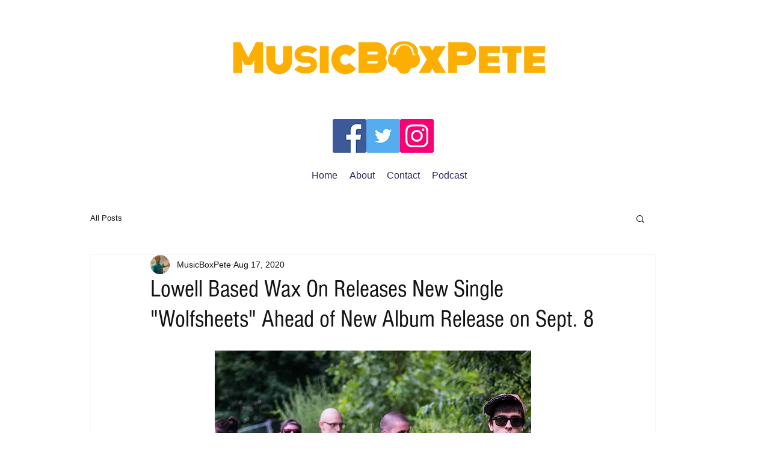

--- FILE ---
content_type: text/html; charset=utf-8
request_url: https://www.google.com/recaptcha/api2/aframe
body_size: 265
content:
<!DOCTYPE HTML><html><head><meta http-equiv="content-type" content="text/html; charset=UTF-8"></head><body><script nonce="aCc4hspt_jdG3JsTOCk96w">/** Anti-fraud and anti-abuse applications only. See google.com/recaptcha */ try{var clients={'sodar':'https://pagead2.googlesyndication.com/pagead/sodar?'};window.addEventListener("message",function(a){try{if(a.source===window.parent){var b=JSON.parse(a.data);var c=clients[b['id']];if(c){var d=document.createElement('img');d.src=c+b['params']+'&rc='+(localStorage.getItem("rc::a")?sessionStorage.getItem("rc::b"):"");window.document.body.appendChild(d);sessionStorage.setItem("rc::e",parseInt(sessionStorage.getItem("rc::e")||0)+1);localStorage.setItem("rc::h",'1768848400456');}}}catch(b){}});window.parent.postMessage("_grecaptcha_ready", "*");}catch(b){}</script></body></html>